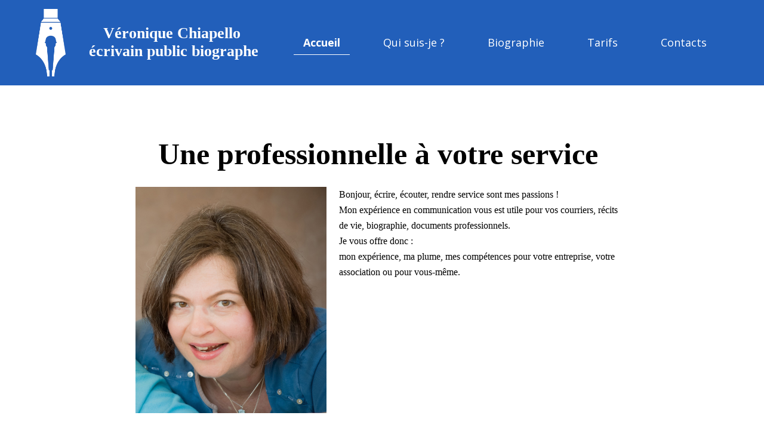

--- FILE ---
content_type: text/html; charset=utf-8
request_url: https://www.chiapello.net/
body_size: 3406
content:
<!DOCTYPE html>
<html lang="fr">
<head>
	<script type="text/javascript">
			</script>
	<meta http-equiv="content-type" content="text/html; charset=utf-8" />
	<title>Accueil</title>
	<base href="https://www.chiapello.net/" />
	<link rel="canonical" href="https://www.chiapello.net/" />
	
	
						<meta name="viewport" content="width=device-width, initial-scale=1" />
					<meta name="description" content="Accueil" />
			<meta name="keywords" content="Accueil" />
			
	<!-- Facebook Open Graph -->
		<meta property="og:title" content="Accueil" />
			<meta property="og:description" content="Accueil" />
			<meta property="og:image" content="" />
			<meta property="og:type" content="article" />
			<meta property="og:url" content="https://www.chiapello.net/" />
		<!-- Facebook Open Graph end -->

		<meta name="generator" content="LWS SiteBuilder" />
			<script src="js/common-bundle.js?ts=20260111112852" type="text/javascript"></script>
	<script src="js/a188dda06764004f664a63aebeec883b-bundle.js?ts=20260111112852" type="text/javascript"></script>
	<link href="css/common-bundle.css?ts=20260111112852" rel="stylesheet" type="text/css" />
	<link href="https://fonts.googleapis.com/css?family=Open+Sans:300,300i,400,400i,600,600i,700,700i,800,800i&amp;subset=cyrillic,cyrillic-ext,greek,greek-ext,latin,latin-ext,vietnamese" rel="stylesheet" type="text/css" />
	<link href="css/a188dda06764004f664a63aebeec883b-bundle.css?ts=20260111112852" rel="stylesheet" type="text/css" id="wb-page-stylesheet" />
	
	<script type="text/javascript">
	window.useTrailingSlashes = true;
	window.disableRightClick = false;
	window.currLang = 'fr';
</script>
		
	<!--[if lt IE 9]>
	<script src="js/html5shiv.min.js"></script>
	<![endif]-->

		<script type="text/javascript">
		$(function () {
});    </script>
</head>


<body class="site site-lang-fr " ><div id="wb_root" class="root wb-layout-vertical"><div class="wb_sbg"></div><div id="wb_header_a188dda06764004f664a63aebeec883b" class="wb_element wb-layout-element" data-plugin="LayoutElement"><div class="wb_content wb-layout-vertical"><div id="a188dda04d3f138f3c1d9828dfda3e4d" class="wb_element wb-layout-element" data-plugin="LayoutElement"><div class="wb_content wb-layout-horizontal"><div id="a19bac6128950030d88cb1dab8e9abf9" class="wb_element wb_element_picture" data-plugin="Picture" title=""><div class="wb_picture_wrap"><div class="wb-picture-wrapper"><img loading="lazy" alt="" src="gallery_gen/fbb90c77792e3a4d09421595ba1dd908_96x216_fit.png?ts=1768123732"></div></div></div><div id="a18b67924b9a0035ab0983e35df3dfae" class="wb_element wb-layout-element" data-plugin="LayoutElement"><div class="wb_content wb-layout-vertical"><div id="a188dda04d3f149982c40e9b926fdd05" class="wb_element wb_text_element" data-plugin="TextArea" style=" line-height: normal;"><h4 class="wb-stl-pagetitle" style="text-align: center;">Véronique Chiapello <br>
écrivain public biographe</h4>
</div></div></div><div id="a18b6793d5750008297c8c7600264456" class="wb_element wb-layout-element" data-plugin="LayoutElement"><div class="wb_content wb-layout-horizontal"><div id="a188dda04d3f15d8f3eea8e35f562126" class="wb_element wb-menu wb-prevent-layout-click wb-menu-mobile" data-plugin="Menu"><span class="btn btn-default btn-collapser"><span class="icon-bar"></span><span class="icon-bar"></span><span class="icon-bar"></span></span><ul class="hmenu" dir="ltr"><li class="wb_this_page_menu_item active"><a href="https://www.chiapello.net/">Accueil</a></li><li><a href="Qui-suis-je/">Qui suis-je ?</a></li><li><a href="Biographie/">Biographie</a></li><li><a href="Tarifs/">Tarifs</a></li><li><a href="Contacts/">Contacts</a></li></ul><div class="clearfix"></div></div></div></div></div></div></div></div><div id="wb_main_a188dda06764004f664a63aebeec883b" class="wb_element wb-layout-element" data-plugin="LayoutElement"><div class="wb_content wb-layout-vertical"><div id="a19ba8863ef6004e16bb6bfaece8ff9f" class="wb_element wb-layout-element" data-plugin="LayoutElement"><div class="wb_content wb-layout-horizontal"></div></div><div id="a188dda04d3e3fe71b087c88d6fc2435" class="wb_element wb-layout-element" data-plugin="LayoutElement"><div class="wb_content wb-layout-vertical"><div id="a188dda04d3e404fb57e0f902e9b943e" class="wb_element wb_text_element" data-plugin="TextArea" style=" line-height: normal;"><h2 class="wb-stl-heading2" style="text-align: center;">Une professionnelle à votre service </h2>
</div><div id="a188dda04d3e415963d8b81bfeec0681" class="wb_element wb-layout-element" data-plugin="LayoutElement"><div class="wb_content wb-layout-horizontal"><div id="a188dda04d3e42bd4cf05ab0991eef61" class="wb_element wb_element_picture" data-plugin="Picture" title=""><div class="wb_picture_wrap"><div class="wb-picture-wrapper"><img loading="lazy" alt="" src="gallery_gen/5a32fafdc2900570dca5afac4183bbad_640x758_fit.jpg?ts=1768123732"></div></div></div><div id="a188dda04d3e4395d6fb27523f1eb817" class="wb_element wb_text_element" data-plugin="TextArea" style=" line-height: normal;"><p class="wb-stl-normal">Bonjour, écrire, écouter, rendre service sont mes passions !<br>
Mon expérience en communication vous est utile pour vos courriers, récits de vie, biographie, documents professionnels.<br>
Je vous offre donc :<br>
mon expérience, ma plume, mes compétences pour votre entreprise, votre association ou pour vous-même.</p>
</div></div></div></div></div><div id="a19ba8a1a499003fedf29fdfc1b9773d" class="wb_element wb-layout-element" data-plugin="LayoutElement"><div class="wb_content wb-layout-vertical"><div id="a19ba8a1a47f00325532ae330a86d141" class="wb_element wb-layout-element" data-plugin="LayoutElement"><div class="wb_content wb-layout-horizontal"><div id="a19ba8aa08ef0065c70d518b810d5fc6" class="wb_element wb-layout-element" data-plugin="LayoutElement"><div class="wb_content wb-layout-vertical"><div id="a19ba8b262bc009f327cb9277eb71c11" class="wb_element wb-layout-element" data-plugin="LayoutElement"><div class="wb_content wb-layout-horizontal"><div id="a19ba8b262bd0084180283ef0b443b4e" class="wb_element wb-layout-element" data-plugin="LayoutElement"><div class="wb_content wb-layout-vertical"><div id="a19ba8b2a6fb00588e4a0d0fc6ecfee0" class="wb_element wb_text_element" data-plugin="TextArea" style=" line-height: normal;"><p style="text-align: center;"><u><strong>Rédaction pour votre entreprise :</strong></u><br>
 </p>

<ul>
<li>Compte-rendu de réunion</li>
<li>Propositions commerciales</li>
<li>Texte pour votre site internet</li>
<li>Flyers</li>
<li>Monographie</li>
<li>Accompagnement à l'étranger</li>
<li>Traduction de l'allemand vers le français</li>
</ul>
</div></div></div><div id="a19ba8b262bd01f0ac8a7da77d668911" class="wb_element wb-layout-element" data-plugin="LayoutElement"><div class="wb_content wb-layout-vertical"><div id="a19ba8b32c6e004d6e2ada4725abb656" class="wb_element wb_text_element" data-plugin="TextArea" style=" line-height: normal;"><p style="text-align: center;"><u><strong>Rédaction, correction et mise en page :</strong></u><br>
 </p>

<ul>
<li>Courrier pour votre parcours professionnel : lettre de motivation, CV</li>
<li>Discours...</li>
<li>Saisie de manuscrits</li>
<li>Correction de votre texte</li>
<li>Aide à l'auto-édition</li>
</ul>
</div></div></div><div id="a19ba8b262bd02827bbd4b18095731e2" class="wb_element wb-layout-element" data-plugin="LayoutElement"><div class="wb_content wb-layout-vertical"><div id="a19ba8b3a833002aa5558a7f51812483" class="wb_element wb_text_element" data-plugin="TextArea" style=" line-height: normal;"><p style="text-align: center;"><u><strong>Aide à l'édition:</strong></u><br>
 </p>

<ul>
<li>Correction, réécriture, mise en page pour petits tirages</li>
<li>Saisie de livre épuisé en vue d'une réédition</li>
</ul>
</div></div></div></div></div></div></div></div></div></div></div></div></div><div id="wb_footer_a188dda06764004f664a63aebeec883b" class="wb_element wb-layout-element" data-plugin="LayoutElement"><div class="wb_content wb-layout-vertical"><div id="a188dda04d3f1f352e42fd9e7054acdd" class="wb_element wb-layout-element" data-plugin="LayoutElement"><div class="wb_content wb-layout-horizontal"><div id="a188dda04d3f2002678651c23f4ce5da" class="wb_element wb-layout-element" data-plugin="LayoutElement"><div class="wb_content wb-layout-vertical"><div id="a188dda04d3f227c2f7071c6de82b7c9" class="wb_element wb_text_element" data-plugin="TextArea" style=" line-height: normal;"><p class="wb-stl-footer">© 2026 <a href="http://chiapello.net">chiapello.net</a></p></div><div id="a188dda04d3f239b3f2845c9cf459ae6" class="wb_element wb_element_picture" data-plugin="Picture" title=""><div class="wb_picture_wrap"><div class="wb-picture-wrapper"><a href="https://www.lws.fr/" target="_blank"><img loading="lazy" alt="" src="gallery_gen/fbb90c77792e3a4d09421595ba1dd908_66x148_fit.png?ts=1768123732"></a></div></div></div></div></div><div id="a188dda04d3f245c2682ae6532ba1f02" class="wb_element wb-layout-element" data-plugin="LayoutElement"><div class="wb_content wb-layout-vertical"><div id="a188dda04d3f25450c44cf5b0bf7cf6e" class="wb_element wb_text_element" data-plugin="TextArea" style=" line-height: normal;"><p><span style="color:rgba(255,255,255,1);">Adresse : </span>06480 La Colle sur Loup, France</p>

<p class="wb-stl-footer"> </p>
</div><div id="a19ba89d693a009bd6ff5d2e622e0903" class="wb_element wb_text_element" data-plugin="TextArea" style=" line-height: normal;"><p><span style="color:rgba(255,255,255,1);">Téléphone : </span>09 71 16 10 50</p>

<p class="wb-stl-footer"> </p>
</div><div id="a19ba89e6ef20031df5e34350c1c3575" class="wb_element wb_text_element" data-plugin="TextArea" style=" line-height: normal;"><p class="wb-stl-normal"><span style="color:rgba(255,255,255,1);">Couriel : </span>veronique@chiapello.net</p>
</div></div></div><div id="a188dda04d3f29b8dc609a1267ab9151" class="wb_element wb-layout-element" data-plugin="LayoutElement"><div class="wb_content wb-layout-vertical"><div id="a188dda04d3f2a25cd293d61cf0599a4" class="wb_element wb_text_element" data-plugin="TextArea" style=" line-height: normal;"><p class="wb-stl-footer"><b>Texte court...</b></p>
</div><div id="a188dda04d3f2b126026d5ffb49f9305" class="wb_element wb-layout-element" data-plugin="LayoutElement"><div class="wb_content wb-layout-horizontal"><div id="a188dda04d3f2c07a0f28784802c1641" class="wb_element wb_element_picture" data-plugin="Picture" title=""><div class="wb_picture_wrap" style="height: 100%"><div class="wb-picture-wrapper" style="overflow: visible; display: flex"><a href="https://www.chiapello.net/"><svg xmlns="http://www.w3.org/2000/svg" width="30" viewBox="0 0 1793.982 1793.982" style="direction: ltr; color:#ffffff"><text x="385.501415" y="1537.02" font-size="1792" fill="currentColor" style='font-family: "FontAwesome"'></text></svg></a></div></div></div><div id="a188dda04d3f2d81697f2341380051ac" class="wb_element wb_element_picture" data-plugin="Picture" title=""><div class="wb_picture_wrap" style="height: 100%"><div class="wb-picture-wrapper" style="overflow: visible; display: flex"><a href="https://www.chiapello.net/"><svg xmlns="http://www.w3.org/2000/svg" width="30" viewBox="0 0 1024 1024" style="direction: ltr; color:#ffffff"><text x="0" y="960" font-size="1024" fill="currentColor" style='font-family: "builder-ui-icons-plugins"'></text></svg></a></div></div></div></div></div></div></div></div></div><div id="wb_footer_c" class="wb_element" data-plugin="WB_Footer" style="text-align: center; width: 100%;"><div class="wb_footer"></div><script type="text/javascript">
			$(function() {
				var footer = $(".wb_footer");
				var html = (footer.html() + "").replace(/^\s+|\s+$/g, "");
				if (!html) {
					footer.parent().remove();
					footer = $("#footer, #footer .wb_cont_inner");
					footer.css({height: ""});
				}
			});
			</script></div></div></div></div></body>
</html>


--- FILE ---
content_type: text/css
request_url: https://www.chiapello.net/css/a188dda06764004f664a63aebeec883b-bundle.css?ts=20260111112852
body_size: 29767
content:
body{background-color:#fff0}body.site:before{background:#fff0 none no-repeat scroll center top;background-size:auto auto;opacity:1}.wb_sbg{background:#fff0 none repeat-x left top}.site-lang-fr .wb_cont_inner{width:360px;height:100%}.site-lang-fr .wb_cont_bg{width:360px;margin-left:-180px}.site-lang-fr .root{min-height:100%;height:auto}#a19bac6128950030d88cb1dab8e9abf9{opacity:1;box-sizing:border-box;width:4.22%;height:auto;min-width:40px;max-width:240px;margin:10px 10px 10px 10px;flex:0 0 auto}#a19bac6128950030d88cb1dab8e9abf9 .wb-picture-wrapper{border-radius:nullpx;-moz-border-radius:nullpx;-webkit-border-radius:nullpx;border:0 none #000}#a19bac6128950030d88cb1dab8e9abf9 img{width:100%;height:auto}#a19bac6128950030d88cb1dab8e9abf9>.wb_picture_wrap>.wb-picture-wrapper{text-shadow:none;box-shadow:none}#a188dda04d3f149982c40e9b926fdd05 p:last-child{margin-bottom:0}#a188dda04d3f149982c40e9b926fdd05{opacity:1;width:99.69%;height:auto;max-width:418px;margin:10px 10px 10px 10px;flex:0 0 auto;text-shadow:none;box-shadow:none}#a18b67924b9a0035ab0983e35df3dfae{width:auto;height:auto;max-width:100%;margin:10px 10px 10px 10px;flex:0 0 auto}#a18b67924b9a0035ab0983e35df3dfae>.wb_content{min-width:20px;min-height:20px;padding:0 0 0 0;border:0 none #000;-moz-border-radius:0 0 0 0;-webkit-border-radius:0 0 0 0;border-radius:0 0 0 0;background:#fff0 none repeat scroll left top;background-size:auto auto;justify-items:flex-start;align-items:center;justify-content:flex-start;align-content:stretch;flex-wrap:nowrap;text-shadow:none;box-shadow:none}#a188dda04d3f15d8f3eea8e35f562126 .btn-collapser{display:inline-block}#a188dda04d3f15d8f3eea8e35f562126{width:auto;height:auto;max-width:100%;margin:10px 10px 10px 10px;flex:0 0 auto;text-shadow:none;box-shadow:none}#a188dda04d3f15d8f3eea8e35f562126 ul{background:#225fba none repeat left top}#a188dda04d3f15d8f3eea8e35f562126>ul{display:none;background-color:#225fba}#a188dda04d3f15d8f3eea8e35f562126.collapse-expanded>ul{display:block;float:none;height:auto;overflow:hidden;overflow-y:auto}#a188dda04d3f15d8f3eea8e35f562126.collapse-expanded>ul>li{display:block}#a188dda04d3f15d8f3eea8e35f562126.collapse-expanded li>ul{position:static}#a188dda04d3f15d8f3eea8e35f562126.collapse-expanded li.active>ul{display:block!important}#a188dda04d3f15d8f3eea8e35f562126.collapse-expanded li.over>ul{display:block!important}#a188dda04d3f15d8f3eea8e35f562126 ul,#a188dda04d3f15d8f3eea8e35f562126-det ul{border:1px none #000}#a188dda04d3f15d8f3eea8e35f562126,#a188dda04d3f15d8f3eea8e35f562126 ul,#a188dda04d3f15d8f3eea8e35f562126-det ul,#a188dda04d3f15d8f3eea8e35f562126,#a188dda04d3f15d8f3eea8e35f562126 ul li,#a188dda04d3f15d8f3eea8e35f562126-det ul li{text-align:center}#a188dda04d3f15d8f3eea8e35f562126,#a188dda04d3f15d8f3eea8e35f562126 ul[dir="rtl"],#a188dda04d3f15d8f3eea8e35f562126-det ul[dir="rtl"],#a188dda04d3f15d8f3eea8e35f562126,#a188dda04d3f15d8f3eea8e35f562126 ul[dir="rtl"] li,#a188dda04d3f15d8f3eea8e35f562126-det ul[dir="rtl"] li{text-align:center}#a188dda04d3f15d8f3eea8e35f562126,#a188dda04d3f15d8f3eea8e35f562126 ul li ul,#a188dda04d3f15d8f3eea8e35f562126 ul li ul a,#a188dda04d3f15d8f3eea8e35f562126-det ul li ul,#a188dda04d3f15d8f3eea8e35f562126-det ul li ul a{text-align:left!important}#a188dda04d3f15d8f3eea8e35f562126,#a188dda04d3f15d8f3eea8e35f562126 ul[dir="rtl"] li ul,#a188dda04d3f15d8f3eea8e35f562126 ul[dir="rtl"] li ul a,#a188dda04d3f15d8f3eea8e35f562126-det ul[dir="rtl"] li ul,#a188dda04d3f15d8f3eea8e35f562126-det ul[dir="rtl"] li ul a{text-align:right!important}#a188dda04d3f15d8f3eea8e35f562126 ul[dir="rtl"] li ul,#a188dda04d3f15d8f3eea8e35f562126-det ul[dir="rtl"] li ul{padding:inherit}#a188dda04d3f15d8f3eea8e35f562126 .vmenu[dir="rtl"]>li>ul,#a188dda04d3f15d8f3eea8e35f562126 .hmenu[dir="rtl"]>li>ul{left:auto}#a188dda04d3f15d8f3eea8e35f562126 .vmenu[dir="rtl"]>li>ul ul,#a188dda04d3f15d8f3eea8e35f562126 .hmenu[dir="rtl"]>li>ul ul{left:auto;right:100%}#a188dda04d3f15d8f3eea8e35f562126 ul ul,#a188dda04d3f15d8f3eea8e35f562126-det ul{background:#fff none repeat left top}#a188dda04d3f15d8f3eea8e35f562126:not(.collapse-expanded) .vmenu ul li,#a188dda04d3f15d8f3eea8e35f562126-det.vmenu:not(.collapse-expanded) ul li,#a188dda04d3f15d8f3eea8e35f562126:not(.collapse-expanded) .hmenu ul li{width:320px;max-width:320px}#a188dda04d3f15d8f3eea8e35f562126:not(.collapse-expanded) .vmenu ul li a,#a188dda04d3f15d8f3eea8e35f562126-det.vmenu:not(.collapse-expanded) ul li a,#a188dda04d3f15d8f3eea8e35f562126:not(.collapse-expanded) .hmenu ul li a{max-width:320px}#a188dda04d3f15d8f3eea8e35f562126 .vmenu ul a,#a188dda04d3f15d8f3eea8e35f562126-det.vmenu:not(.collapse-expanded) ul a,#a188dda04d3f15d8f3eea8e35f562126 .hmenu ul a{white-space:nowrap}#a188dda04d3f15d8f3eea8e35f562126:not(.collapse-expanded)>ul ul,#a188dda04d3f15d8f3eea8e35f562126-det ul{box-shadow:4.2426406871193px 4.2426406871193px 2px 0 rgb(0 0 0 / .3)}#a188dda04d3f15d8f3eea8e35f562126 li,#a188dda04d3f15d8f3eea8e35f562126-det li{margin:0 20px 0 20px}#a188dda04d3f15d8f3eea8e35f562126 li a,#a188dda04d3f15d8f3eea8e35f562126-det li a{padding:10px 16px 10px 16px;border:0 none #000;font-style:normal;font:normal normal 18px 'Open Sans',Arial,sans-serif;font-family:'Open Sans',Arial,sans-serif;color:#fff;text-decoration:none;line-height:20px;text-transform:none;background:#fff0 none repeat left top;background-size:auto auto;opacity:1}#a188dda04d3f15d8f3eea8e35f562126 li ul li,#a188dda04d3f15d8f3eea8e35f562126-det li ul li{margin:5px 0 5px 0}#a188dda04d3f15d8f3eea8e35f562126 li ul li a,#a188dda04d3f15d8f3eea8e35f562126-det li ul li a{padding:10px 16px 10px 16px;border:0 none #000;color:#000;font-size:16px;line-height:18px;font-family:'Open Sans',Arial,sans-serif;text-decoration:none;text-transform:none;font-weight:400;font-style:normal;background:#fff0 none repeat left top;background-size:auto auto;opacity:1}#a188dda04d3f15d8f3eea8e35f562126 li.over>a,#a188dda04d3f15d8f3eea8e35f562126 li:hover>a,#a188dda04d3f15d8f3eea8e35f562126 li:focus>a,#a188dda04d3f15d8f3eea8e35f562126-det li.over>a,#a188dda04d3f15d8f3eea8e35f562126-det li:hover>a,#a188dda04d3f15d8f3eea8e35f562126-det li:focus>a{border-top:0 none #000;border-right:0 none #000;border-bottom:0 none #fff;border-left:0 none #000;font-style:normal;font:normal normal 18px 'Open Sans',Arial,sans-serif;font-family:'Open Sans',Arial,sans-serif;color:#000;text-decoration:none;line-height:20px;text-transform:none;background:#fff none no-repeat center bottom;background-size:auto auto;opacity:1}#a188dda04d3f15d8f3eea8e35f562126 li ul li.over>a,#a188dda04d3f15d8f3eea8e35f562126 li ul li:hover>a,#a188dda04d3f15d8f3eea8e35f562126 li ul li:focus>a,#a188dda04d3f15d8f3eea8e35f562126-det li ul li.over>a,#a188dda04d3f15d8f3eea8e35f562126-det li ul li:hover>a,#a188dda04d3f15d8f3eea8e35f562126-det li ul li:focus>a{border:0 none #000}#a188dda04d3f15d8f3eea8e35f562126 li.active>a,#a188dda04d3f15d8f3eea8e35f562126-det li.active>a{border-top:0 solid #fff;border-right:0 none #000;border-bottom:1px solid #fff;border-left:0 none #000;font-style:normal;font:normal bold 18px 'Open Sans',Arial,sans-serif;font-family:'Open Sans',Arial,sans-serif;color:#fff;text-decoration:none;line-height:20px;text-transform:none;background:#fff0 none no-repeat center bottom}#a188dda04d3f15d8f3eea8e35f562126 li ul li.active>a,#a188dda04d3f15d8f3eea8e35f562126-det li ul li.active>a{border:0 none #000;color:rgb(0 0 0 / .3);font-size:16px;line-height:18px;font-family:'Open Sans',Arial,sans-serif;text-decoration:none;text-transform:none;font-weight:700;background:#fff0 none repeat left top;background-size:auto auto;opacity:1}#a188dda04d3f15d8f3eea8e35f562126 li ul li.over>a,#a188dda04d3f15d8f3eea8e35f562126 li ul li:hover>a,#a188dda04d3f15d8f3eea8e35f562126 li ul li:focus>a,#a188dda04d3f15d8f3eea8e35f562126-det li ul li.over>a,#a188dda04d3f15d8f3eea8e35f562126-det li ul li:hover>a,#a188dda04d3f15d8f3eea8e35f562126-det li ul li:focus>a{color:rgb(0 0 0 / .5);font-size:16px;line-height:18px;font-family:'Open Sans',Arial,sans-serif;text-decoration:none;text-transform:none;font-weight:400;font-style:normal;background:#fff0 none repeat left top;background-size:auto auto;opacity:1}#a188dda04d3f15d8f3eea8e35f562126:not(.collapse-expanded) .vmenu ul.open-left,#a188dda04d3f15d8f3eea8e35f562126:not(.collapse-expanded) .hmenu ul.open-left{left:auto;right:100%}#a188dda04d3f15d8f3eea8e35f562126:not(.collapse-expanded) .hmenu>li>ul.open-left{left:auto;right:0}#a18b6793d5750008297c8c7600264456{width:auto;height:auto;max-width:100%;flex:0 0 auto}#a18b6793d5750008297c8c7600264456>.wb_content{min-width:20px;min-height:20px;padding:0 0 0 0;border:0 solid #000;-moz-border-radius:0 0 0 0;-webkit-border-radius:0 0 0 0;border-radius:0 0 0 0;background:#fff0 none repeat scroll left top;background-size:auto auto;justify-items:center;align-items:center;justify-content:center;align-content:center;flex-wrap:wrap;text-shadow:none;box-shadow:none}#a188dda04d3f138f3c1d9828dfda3e4d{width:100%;height:auto;max-width:1200px;flex:1 1 auto}#a188dda04d3f138f3c1d9828dfda3e4d>.wb_content{min-width:20px;min-height:20px;padding:5px 5px 5px 5px;border:0 solid #000;-moz-border-radius:0 0 0 0;-webkit-border-radius:0 0 0 0;border-radius:0 0 0 0;background:#fff0 none repeat scroll left top;background-size:auto auto;justify-items:center;align-items:center;justify-content:space-around;align-content:flex-end;flex-wrap:nowrap;text-shadow:none;box-shadow:none}#wb_header_a188dda06764004f664a63aebeec883b{width:100%;height:auto;max-width:100%;flex:0 0 auto}#wb_header_a188dda06764004f664a63aebeec883b>.wb_content{min-width:20px;min-height:20px;padding:0 0 0 0;border:0 solid #000;-moz-border-radius:0 0 0 0;-webkit-border-radius:0 0 0 0;border-radius:0 0 0 0;background:#225fba none repeat scroll left top;background-size:auto auto;opacity:1;justify-items:flex-start;align-items:center;justify-content:flex-start;align-content:stretch;flex-wrap:nowrap;text-shadow:none;box-shadow:none}#a19ba8863ef6004e16bb6bfaece8ff9f{width:100%;height:auto;max-width:100%;flex:0 0 auto}#a19ba8863ef6004e16bb6bfaece8ff9f>.wb_content{min-width:20px;min-height:20px;padding:0 0 0 0;border:0 solid #000;-moz-border-radius:0 0 0 0;-webkit-border-radius:0 0 0 0;border-radius:0 0 0 0;background:#fff none repeat scroll left top;background-size:auto auto;opacity:1;justify-items:center;align-items:center;justify-content:center;align-content:center;flex-wrap:wrap;text-shadow:none;box-shadow:none}#a188dda04d3e404fb57e0f902e9b943e p:last-child{margin-bottom:0}#a188dda04d3e404fb57e0f902e9b943e{opacity:1;width:auto;height:auto;max-width:100%;margin:10px 10px 10px 10px;flex:0 0 auto;text-shadow:none;box-shadow:none}#a188dda04d3e42bd4cf05ab0991eef61{opacity:1;box-sizing:border-box;width:320px;height:auto;max-width:100%;max-height:2124px;margin:10px 10px 10px 10px;flex:0 0 auto}#a188dda04d3e42bd4cf05ab0991eef61 .wb-picture-wrapper{border-radius:0 0 0 0;-moz-border-radius:0 0 0 0;-webkit-border-radius:0 0 0 0;border:5px none #d1d1d1}#a188dda04d3e42bd4cf05ab0991eef61 img{width:100%;height:auto}#a188dda04d3e42bd4cf05ab0991eef61>.wb_picture_wrap>.wb-picture-wrapper{text-shadow:none;box-shadow:none}#a188dda04d3e4395d6fb27523f1eb817 p:last-child{margin-bottom:0}#a188dda04d3e4395d6fb27523f1eb817{opacity:1;width:57.31%;height:auto;max-width:486px;margin:10px 10px 10px 10px;flex:0 0 auto;text-shadow:none;box-shadow:none}#a188dda04d3e415963d8b81bfeec0681{width:auto;height:auto;max-width:100%;margin:10px 10px 10px 10px;flex:0 0 auto}#a188dda04d3e415963d8b81bfeec0681>.wb_content{min-width:20px;min-height:20px;padding:0 0 0 0;border:0 none #000;-moz-border-radius:0 0 0 0;-webkit-border-radius:0 0 0 0;border-radius:0 0 0 0;background:#fff0 none repeat scroll left top;background-size:auto auto;justify-items:center;align-items:stretch;justify-content:space-evenly;align-content:stretch;flex-wrap:nowrap;text-shadow:none;box-shadow:none}#a188dda04d3e3fe71b087c88d6fc2435{width:100%;height:auto;max-width:1200px;flex:1 1 auto}#a188dda04d3e3fe71b087c88d6fc2435>.wb_content{min-width:20px;min-height:20px;padding:60px 20px 60px 20px;border:0 solid #000;-moz-border-radius:0 0 0 0;-webkit-border-radius:0 0 0 0;border-radius:0 0 0 0;background:#fff0 none repeat scroll left top;background-size:auto auto;justify-items:flex-start;align-items:center;justify-content:flex-start;align-content:stretch;flex-wrap:nowrap;text-shadow:none;box-shadow:none}#a19ba8b2a6fb00588e4a0d0fc6ecfee0 p:last-child{margin-bottom:0}#a19ba8b2a6fb00588e4a0d0fc6ecfee0{opacity:1;width:auto;height:auto;max-width:100%;flex:0 0 auto;text-shadow:none;box-shadow:none}#a19ba8b262bd0084180283ef0b443b4e{width:auto;height:auto;min-width:40px;max-width:100%;margin:10px 10px 10px 10px;flex:1 1 auto}#a19ba8b262bd0084180283ef0b443b4e>.wb_content{min-width:20px;min-height:20px;padding:0 0 0 0;border:0 none #000;-moz-border-radius:0 0 0 0;-webkit-border-radius:0 0 0 0;border-radius:0 0 0 0;background:#fff0 none repeat scroll left top;background-size:auto auto;justify-items:flex-start;align-items:center;justify-content:flex-start;align-content:stretch;flex-wrap:nowrap;text-shadow:none;box-shadow:none}#a19ba8b32c6e004d6e2ada4725abb656 p:last-child{margin-bottom:0}#a19ba8b32c6e004d6e2ada4725abb656{opacity:1;width:auto;height:auto;max-width:100%;flex:0 0 auto;text-shadow:none;box-shadow:none}#a19ba8b262bd01f0ac8a7da77d668911{width:auto;height:auto;min-width:40px;max-width:100%;margin:10px 10px 10px 10px;flex:1 1 auto}#a19ba8b262bd01f0ac8a7da77d668911>.wb_content{min-width:20px;min-height:20px;padding:0 0 0 0;border:0 none #000;-moz-border-radius:0 0 0 0;-webkit-border-radius:0 0 0 0;border-radius:0 0 0 0;background:#fff0 none repeat scroll left top;background-size:auto auto;justify-items:flex-start;align-items:center;justify-content:flex-start;align-content:stretch;flex-wrap:nowrap;text-shadow:none;box-shadow:none}#a19ba8b3a833002aa5558a7f51812483 p:last-child{margin-bottom:0}#a19ba8b3a833002aa5558a7f51812483{opacity:1;width:auto;height:auto;max-width:100%;flex:0 0 auto;text-shadow:none;box-shadow:none}#a19ba8b262bd02827bbd4b18095731e2{width:auto;height:auto;min-width:40px;max-width:100%;margin:10px 10px 10px 10px;flex:1 1 auto}#a19ba8b262bd02827bbd4b18095731e2>.wb_content{min-width:20px;min-height:20px;padding:0 0 0 0;border:0 none #000;-moz-border-radius:0 0 0 0;-webkit-border-radius:0 0 0 0;border-radius:0 0 0 0;background:#fff0 none repeat scroll left top;background-size:auto auto;justify-items:flex-start;align-items:center;justify-content:flex-start;align-content:stretch;flex-wrap:nowrap;text-shadow:none;box-shadow:none}#a19ba8b262bc009f327cb9277eb71c11{width:100%;height:auto;min-height:100px;max-width:100%;flex:1 1 auto}#a19ba8b262bc009f327cb9277eb71c11>.wb_content{min-width:20px;min-height:20px;padding:0 0 0 0;border:0 none #000;-moz-border-radius:0 0 0 0;-webkit-border-radius:0 0 0 0;border-radius:0 0 0 0;background:#fff0 none repeat scroll left top;background-size:auto auto;justify-items:stretch;align-items:stretch;justify-content:space-evenly;align-content:stretch;flex-wrap:nowrap;text-shadow:none;box-shadow:none}#a19ba8aa08ef0065c70d518b810d5fc6{width:100%;height:auto;min-width:20px;min-height:20px;max-width:100%;flex:0 0 auto}#a19ba8aa08ef0065c70d518b810d5fc6>.wb_content{min-width:20px;min-height:20px;padding:0 0 0 0;border:0 solid #000;-moz-border-radius:0;-webkit-border-radius:0;border-radius:0;justify-items:flex-start;align-items:center;justify-content:flex-start;align-content:stretch;flex-wrap:nowrap;text-shadow:none;box-shadow:none}#a19ba8a1a47f00325532ae330a86d141{width:100%;height:auto;min-height:100px;max-width:100%;flex:1 1 auto}#a19ba8a1a47f00325532ae330a86d141>.wb_content{min-width:20px;min-height:20px;padding:0 0 0 0;border:0 none #000;-moz-border-radius:0 0 0 0;-webkit-border-radius:0 0 0 0;border-radius:0 0 0 0;background:#fff0 none repeat scroll left top;background-size:auto auto;justify-items:stretch;align-items:stretch;justify-content:space-evenly;align-content:stretch;flex-wrap:nowrap;text-shadow:none;box-shadow:none}#a19ba8a1a499003fedf29fdfc1b9773d{width:100%;height:auto;min-width:20px;min-height:20px;max-width:100%;flex:0 0 auto}#a19ba8a1a499003fedf29fdfc1b9773d>.wb_content{min-width:20px;min-height:20px;padding:0 0 0 0;border:0 solid #000;-moz-border-radius:0;-webkit-border-radius:0;border-radius:0;justify-items:flex-start;align-items:center;justify-content:flex-start;align-content:stretch;flex-wrap:nowrap;text-shadow:none;box-shadow:none}#wb_main_a188dda06764004f664a63aebeec883b{width:100%;height:auto;max-width:100%;flex:0 0 auto}#wb_main_a188dda06764004f664a63aebeec883b>.wb_content{min-width:20px;min-height:20px;padding:0 0 0 0;border:0 solid #000;-moz-border-radius:0 0 0 0;-webkit-border-radius:0 0 0 0;border-radius:0 0 0 0;background:#fff none repeat scroll left top;background-size:auto auto;opacity:1;justify-items:flex-start;align-items:center;justify-content:flex-start;align-content:stretch;flex-wrap:nowrap;text-shadow:none;box-shadow:none}#a188dda04d3f227c2f7071c6de82b7c9 p:last-child{margin-bottom:0}#a188dda04d3f227c2f7071c6de82b7c9{opacity:1;width:auto;height:auto;max-width:100%;margin:10px 10px 10px 10px;flex:1 1 auto;text-shadow:none;box-shadow:none}#a188dda04d3f239b3f2845c9cf459ae6{opacity:1;box-sizing:border-box;width:33px;height:auto;max-width:100%;max-height:1995px;margin:10px 10px 10px 10px;flex:0 0 auto}#a188dda04d3f239b3f2845c9cf459ae6 .wb-picture-wrapper{border-radius:0;-webkit-border-radius:0;-moz-border-radius:0;border:1px none #000}#a188dda04d3f239b3f2845c9cf459ae6 img{width:100%;height:auto}#a188dda04d3f239b3f2845c9cf459ae6>.wb_picture_wrap>.wb-picture-wrapper{text-shadow:none;box-shadow:none}#a188dda04d3f2002678651c23f4ce5da{width:auto;height:auto;max-width:100%;margin:20px 20px 20px 20px;flex:0 0 auto}#a188dda04d3f2002678651c23f4ce5da>.wb_content{min-width:20px;min-height:20px;padding:0 0 0 0;border:0 solid #000;-moz-border-radius:0;-webkit-border-radius:0;border-radius:0;justify-items:flex-start;align-items:center;justify-content:flex-start;align-content:stretch;flex-wrap:nowrap;text-shadow:none;box-shadow:none}#a188dda04d3f25450c44cf5b0bf7cf6e p:last-child{margin-bottom:0}#a188dda04d3f25450c44cf5b0bf7cf6e{opacity:1;width:76.87%;height:auto;max-width:100%;margin:10px 10px 0 10px;flex:0 0 auto;text-shadow:none;box-shadow:none}#a19ba89d693a009bd6ff5d2e622e0903 p:last-child{margin-bottom:0}#a19ba89d693a009bd6ff5d2e622e0903{opacity:1;width:76.87%;height:auto;max-width:100%;margin:6px 10px 0 10px;flex:0 0 auto;text-shadow:none;box-shadow:none}#a19ba89e6ef20031df5e34350c1c3575 p:last-child{margin-bottom:0}#a19ba89e6ef20031df5e34350c1c3575{opacity:1;width:76.87%;height:auto;max-width:100%;margin:10px 10px 0 10px;flex:0 0 auto;text-shadow:none;box-shadow:none}#a188dda04d3f245c2682ae6532ba1f02{width:38.82%;height:auto;max-width:100%;margin:20px 20px 11px 20px;flex:0 0 auto}#a188dda04d3f245c2682ae6532ba1f02>.wb_content{min-width:20px;min-height:20px;padding:0 0 0 0;border:0 solid #000;-moz-border-radius:0;-webkit-border-radius:0;border-radius:0;justify-items:flex-start;align-items:flex-start;justify-content:flex-start;align-content:stretch;flex-wrap:nowrap;text-shadow:none;box-shadow:none}#a188dda04d3f2a25cd293d61cf0599a4 p:last-child{margin-bottom:0}#a188dda04d3f2a25cd293d61cf0599a4{opacity:1;width:auto;height:auto;max-width:100%;margin:10px 10px 10px 10px;flex:0 0 auto;text-shadow:none;box-shadow:none}#a188dda04d3f2c07a0f28784802c1641{opacity:1;box-sizing:border-box;width:30px;height:auto;max-width:100%;margin:10px 10px 10px 10px;flex:0 0 auto}#a188dda04d3f2c07a0f28784802c1641 .wb-picture-wrapper{border-radius:0 0 0 0;-moz-border-radius:0 0 0 0;-webkit-border-radius:0 0 0 0;border:5px none #d1d1d1;width:100%;height:auto}#a188dda04d3f2c07a0f28784802c1641 .wb-picture-wrapper>a{width:100%;height:auto}#a188dda04d3f2c07a0f28784802c1641 svg{width:100%;height:100%;max-height:100%;overflow:visible}#a188dda04d3f2c07a0f28784802c1641>.wb_picture_wrap>.wb-picture-wrapper{text-shadow:none;box-shadow:none}#a188dda04d3f2d81697f2341380051ac{opacity:1;box-sizing:border-box;width:30px;height:auto;max-width:100%;margin:10px 10px 10px 10px;flex:0 0 auto}#a188dda04d3f2d81697f2341380051ac .wb-picture-wrapper{border-radius:0 0 0 0;-moz-border-radius:0 0 0 0;-webkit-border-radius:0 0 0 0;border:5px none #d1d1d1;width:100%;height:auto}#a188dda04d3f2d81697f2341380051ac .wb-picture-wrapper>a{width:100%;height:auto}#a188dda04d3f2d81697f2341380051ac svg{width:100%;height:100%;max-height:100%;overflow:visible}#a188dda04d3f2d81697f2341380051ac>.wb_picture_wrap>.wb-picture-wrapper{text-shadow:none;box-shadow:none}#a188dda04d3f2b126026d5ffb49f9305{width:auto;height:auto;max-width:100%;margin:10px 10px 10px 10px;flex:1 1 auto}#a188dda04d3f2b126026d5ffb49f9305>.wb_content{min-width:20px;min-height:20px;padding:0 0 0 0;border:0 solid #000;-moz-border-radius:0;-webkit-border-radius:0;border-radius:0;justify-items:center;align-items:center;justify-content:space-between;align-content:space-around;flex-wrap:wrap;text-shadow:none;box-shadow:none}#a188dda04d3f29b8dc609a1267ab9151{width:auto;height:auto;max-width:100%;margin:20px 20px 20px 20px;flex:0 0 auto}#a188dda04d3f29b8dc609a1267ab9151>.wb_content{min-width:20px;min-height:20px;padding:0 0 0 0;border:0 solid #000;-moz-border-radius:0;-webkit-border-radius:0;border-radius:0;justify-items:flex-start;align-items:center;justify-content:flex-start;align-content:stretch;flex-wrap:nowrap;text-shadow:none;box-shadow:none}#a188dda04d3f1f352e42fd9e7054acdd{width:100%;height:auto;max-width:1200px;flex:0 0 auto}#a188dda04d3f1f352e42fd9e7054acdd>.wb_content{min-width:20px;min-height:20px;padding:20px 20px 20px 20px;border:0 solid #000;-moz-border-radius:0;-webkit-border-radius:0;border-radius:0;justify-items:stretch;align-items:flex-start;justify-content:space-between;align-content:space-around;flex-wrap:wrap;text-shadow:none;box-shadow:none}#wb_footer_a188dda06764004f664a63aebeec883b{width:100%;height:auto;max-width:100%;flex:0 0 auto}#wb_footer_a188dda06764004f664a63aebeec883b>.wb_content{min-width:20px;min-height:20px;padding:0 0 0 0;border:0 solid #000;-moz-border-radius:0;-webkit-border-radius:0;border-radius:0;background:#225fba none repeat scroll left top;background-size:auto auto;opacity:1;justify-items:flex-start;align-items:center;justify-content:flex-start;align-content:stretch;flex-wrap:nowrap;text-shadow:none;box-shadow:none}#wb_footer_c>.wb_content{width:100%;height:100%}#wb_footer_c{width:0;height:0;max-width:100%;flex:0 0 auto;text-shadow:none;box-shadow:none}@media (min-width:767.5px){#a19bac6128950030d88cb1dab8e9abf9{margin:10px 10px 10px 10px}#a188dda04d3f149982c40e9b926fdd05{margin:10px 10px 10px 10px}#a18b67924b9a0035ab0983e35df3dfae{margin:10px 10px 10px 10px}#a188dda04d3f15d8f3eea8e35f562126{margin:10px 10px 10px 10px}#a188dda04d3f15d8f3eea8e35f562126 ul{background:#fff0 none repeat left top}#a188dda04d3f15d8f3eea8e35f562126 .btn-collapser{display:none}#a188dda04d3f15d8f3eea8e35f562126>ul,#a188dda04d3f15d8f3eea8e35f562126-det>ul{display:block}#a188dda04d3e404fb57e0f902e9b943e{margin:10px 10px 10px 10px}#a188dda04d3e42bd4cf05ab0991eef61{margin:10px 10px 10px 10px}#a188dda04d3e4395d6fb27523f1eb817{margin:10px 10px 10px 10px}#a188dda04d3e415963d8b81bfeec0681{margin:10px 10px 10px 10px}#a19ba8b262bd0084180283ef0b443b4e{margin:10px 10px 10px 10px}#a19ba8b262bd01f0ac8a7da77d668911{margin:10px 10px 10px 10px}#a19ba8b262bd02827bbd4b18095731e2{margin:10px 10px 10px 10px}#a188dda04d3f227c2f7071c6de82b7c9{margin:10px 10px 10px 10px}#a188dda04d3f239b3f2845c9cf459ae6{margin:10px 10px 10px 10px}#a188dda04d3f2002678651c23f4ce5da{margin:20px 20px 20px 20px}#a188dda04d3f25450c44cf5b0bf7cf6e{margin:10px 10px 0 10px}#a19ba89d693a009bd6ff5d2e622e0903{margin:6px 10px 0 10px}#a19ba89e6ef20031df5e34350c1c3575{margin:10px 10px 0 10px}#a188dda04d3f245c2682ae6532ba1f02{margin:20px 20px 11px 20px}#a188dda04d3f2a25cd293d61cf0599a4{margin:10px 10px 10px 10px}#a188dda04d3f2c07a0f28784802c1641{margin:10px 10px 10px 10px}#a188dda04d3f2d81697f2341380051ac{margin:10px 10px 10px 10px}#a188dda04d3f2b126026d5ffb49f9305{margin:10px 10px 10px 10px}#a188dda04d3f29b8dc609a1267ab9151{margin:20px 20px 20px 20px}}@media (min-width:991.5px){#a19bac6128950030d88cb1dab8e9abf9{margin:10px 10px 10px 10px}#a188dda04d3f149982c40e9b926fdd05{margin:10px 10px 10px 10px}#a18b67924b9a0035ab0983e35df3dfae{margin:10px 10px 10px 10px}#a188dda04d3f15d8f3eea8e35f562126{margin:10px 10px 10px 10px}#a188dda04d3e404fb57e0f902e9b943e{margin:10px 10px 10px 10px}#a188dda04d3e42bd4cf05ab0991eef61{margin:10px 10px 10px 10px}#a188dda04d3e4395d6fb27523f1eb817{margin:10px 10px 10px 10px}#a188dda04d3e415963d8b81bfeec0681{margin:10px 10px 10px 10px}#a19ba8b262bd0084180283ef0b443b4e{margin:10px 10px 10px 10px}#a19ba8b262bd01f0ac8a7da77d668911{margin:10px 10px 10px 10px}#a19ba8b262bd02827bbd4b18095731e2{margin:10px 10px 10px 10px}#a188dda04d3f227c2f7071c6de82b7c9{margin:10px 10px 10px 10px}#a188dda04d3f239b3f2845c9cf459ae6{margin:10px 10px 10px 10px}#a188dda04d3f2002678651c23f4ce5da{margin:20px 20px 20px 20px}#a188dda04d3f25450c44cf5b0bf7cf6e{margin:10px 10px 0 10px}#a19ba89d693a009bd6ff5d2e622e0903{margin:6px 10px 0 10px}#a19ba89e6ef20031df5e34350c1c3575{margin:10px 10px 0 10px}#a188dda04d3f245c2682ae6532ba1f02{margin:20px 20px 11px 20px}#a188dda04d3f2a25cd293d61cf0599a4{margin:10px 10px 10px 10px}#a188dda04d3f2c07a0f28784802c1641{margin:10px 10px 10px 10px}#a188dda04d3f2d81697f2341380051ac{margin:10px 10px 10px 10px}#a188dda04d3f2b126026d5ffb49f9305{margin:10px 10px 10px 10px}#a188dda04d3f29b8dc609a1267ab9151{margin:20px 20px 20px 20px}}@media (min-width:1199.5px){#a19bac6128950030d88cb1dab8e9abf9{margin:10px 10px 10px 10px}#a188dda04d3f149982c40e9b926fdd05{margin:10px 10px 10px 10px}#a18b67924b9a0035ab0983e35df3dfae{margin:10px 10px 10px 10px}#a188dda04d3f15d8f3eea8e35f562126{margin:10px 10px 10px 10px}#a188dda04d3e404fb57e0f902e9b943e{margin:10px 10px 10px 10px}#a188dda04d3e42bd4cf05ab0991eef61{margin:10px 10px 10px 10px}#a188dda04d3e4395d6fb27523f1eb817{margin:10px 10px 10px 10px}#a188dda04d3e415963d8b81bfeec0681{margin:10px 10px 10px 10px}#a19ba8b262bd0084180283ef0b443b4e{margin:10px 10px 10px 10px}#a19ba8b262bd01f0ac8a7da77d668911{margin:10px 10px 10px 10px}#a19ba8b262bd02827bbd4b18095731e2{margin:10px 10px 10px 10px}#a188dda04d3f227c2f7071c6de82b7c9{margin:10px 10px 10px 10px}#a188dda04d3f239b3f2845c9cf459ae6{margin:10px 10px 10px 10px}#a188dda04d3f2002678651c23f4ce5da{margin:20px 20px 20px 20px}#a188dda04d3f25450c44cf5b0bf7cf6e{margin:10px 10px 0 10px}#a19ba89d693a009bd6ff5d2e622e0903{margin:6px 10px 0 10px}#a19ba89e6ef20031df5e34350c1c3575{margin:10px 10px 0 10px}#a188dda04d3f245c2682ae6532ba1f02{margin:20px 20px 11px 20px}#a188dda04d3f2a25cd293d61cf0599a4{margin:10px 10px 10px 10px}#a188dda04d3f2c07a0f28784802c1641{margin:10px 10px 10px 10px}#a188dda04d3f2d81697f2341380051ac{margin:10px 10px 10px 10px}#a188dda04d3f2b126026d5ffb49f9305{margin:10px 10px 10px 10px}#a188dda04d3f29b8dc609a1267ab9151{margin:20px 20px 20px 20px}}@media (max-width:991px){#a18b6793d5750008297c8c7600264456>.wb_content{background:#fff0 none repeat scroll left top;background-size:auto auto;flex-direction:column;justify-items:flex-start;align-items:center;justify-content:flex-start;align-content:stretch;flex-wrap:nowrap}#a188dda04d3f15d8f3eea8e35f562126{width:auto;margin-left:0;margin-right:0}}@media (max-width:767px){#a188dda04d3f15d8f3eea8e35f562126{display:block;width:32px;height:29px;min-width:32px;min-height:29px;max-width:32px;max-height:29px;flex:0 0 32px;border:solid 1px #000}#a188dda04d3f15d8f3eea8e35f562126 .btn-collapser{background-color:#fff;display:inline-block}#a188dda04d3f15d8f3eea8e35f562126 .btn-collapser:hover{background-color:#fff;box-shadow:none;-webkit-box-shadow:none}#a188dda04d3f15d8f3eea8e35f562126:hover{border:solid 1px #000}#a188dda04d3f15d8f3eea8e35f562126.collapse-expanded .btn-collapser{background-color:#fff;box-shadow:none;-webkit-box-shadow:none}#a188dda04d3f15d8f3eea8e35f562126.collapse-expanded{border:solid 1px #000}#a19ba8863ef6004e16bb6bfaece8ff9f>.wb_content{background:#fff none repeat scroll left top;background-size:auto auto;opacity:1;flex-direction:column;justify-items:flex-start;align-items:center;justify-content:flex-start;align-content:stretch;flex-wrap:nowrap}#a188dda04d3e415963d8b81bfeec0681>.wb_content{background:#fff0 none repeat scroll left top;background-size:auto auto;flex-direction:column;justify-items:flex-start;align-items:center;justify-content:flex-start;align-content:stretch;flex-wrap:nowrap}#a188dda04d3e42bd4cf05ab0991eef61{width:320px;margin-left:0;margin-right:0}#a188dda04d3e4395d6fb27523f1eb817{width:auto;margin-left:0;margin-right:0}#a19ba8b262bc009f327cb9277eb71c11>.wb_content{background:#fff0 none repeat scroll left top;background-size:auto auto;flex-direction:column;justify-items:flex-start;align-items:stretch;justify-content:flex-start;align-content:stretch;flex-wrap:nowrap}#a19ba8b262bd0084180283ef0b443b4e{width:100%;margin-left:0;margin-right:0}#a19ba8b262bd01f0ac8a7da77d668911{width:100%;margin-left:0;margin-right:0}#a19ba8b262bd02827bbd4b18095731e2{width:100%;margin-left:0;margin-right:0}#a19ba8a1a47f00325532ae330a86d141>.wb_content{background:#fff0 none repeat scroll left top;background-size:auto auto;flex-direction:column;justify-items:flex-start;align-items:stretch;justify-content:flex-start;align-content:stretch;flex-wrap:nowrap}#a19ba8aa08ef0065c70d518b810d5fc6{width:100%;margin-left:0;margin-right:0}#a188dda04d3f1f352e42fd9e7054acdd>.wb_content{flex-direction:column;justify-items:flex-start;align-items:stretch;justify-content:flex-start;align-content:stretch;flex-wrap:nowrap}#a188dda04d3f2002678651c23f4ce5da{width:100%;margin-left:0;margin-right:0}#a188dda04d3f245c2682ae6532ba1f02{width:100%;margin-left:0;margin-right:0}#a188dda04d3f29b8dc609a1267ab9151{width:100%;margin-left:0;margin-right:0}}